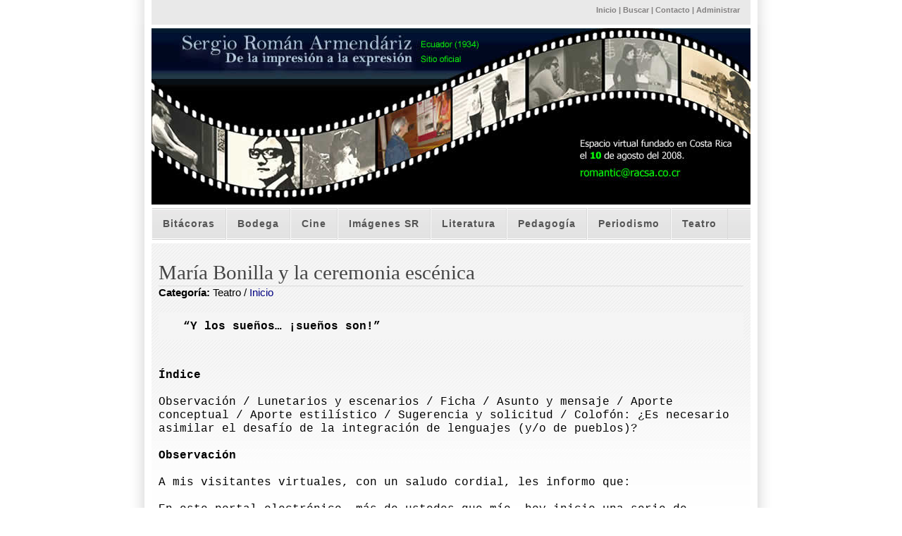

--- FILE ---
content_type: text/html; charset=UTF-8
request_url: https://sergioroman.com/bit_detail.php?id=42&pagina=
body_size: 4717
content:
<!DOCTYPE html>
<html lang="es">
<head>
	<meta charset="UTF-8">
	<title>Sergio Rom&aacute;n Armend&aacute;riz</title>
	<META NAME="keywords" CONTENT="teatro, cine, pedagogía, universidad de costa rica, profesor, política, ser humano, versos, periodismo, literatura, extraño en la niebla, función para butacas, libros, poesía, artículos, prensa, comunicación, ucr, emérito, docencia, impresión, expresión, sergio román armendáriz, ecuador, síntesis" />
	<META NAME="description" content="Sergio Román Armendáriz: de la impresión a la expresión." />
	<link rel="stylesheet" href="images/MarketPlace.css" type="text/css" />		
</head>
<body>
	<div id="wrap">
		<div id="header">
			<div id="header-links">
				<meta http-equiv="Content-Type"  content="text/html; charset=iso-8859-1"> 
	<p>
			<a href="index.php">Inicio</a> | <a href="buscar1.php">Buscar</a> | 
			<a href="contacto-jotform.php">Contacto</a> | 
			<a href="crud/index.php">Administrar</a>	
	</p>		
			</div>
		</div>
		<div id="header-photo">
			<!--	aqui el logo -->
		</div>
		<div  id="nav">
			
		<ul>
				<li><a href="bitacoras1.php">Bit&aacute;coras</a></li>
				<li><a href="bodega.php">Bodega</a></li>	
				<li><a href="cine.php">Cine</a></li>
				<li><a href="imagenes_sr.php">Im&aacute;genes SR</a></li>
				<li><a href="literatura.php">Literatura</a></li>	
		  <li><a href="pedagogia.php">Pedagog&iacute;a</a></li>
				<li><a href="periodismo.php">Periodismo</a></li>
				<li><a href="teatro.php">Teatro</a></li>
	    </ul>
		</div>
		<div id="content-wrap" class="one-col"  >
			<div id="main"> <a name="TemplateInfo"></a>
							<h1>María Bonilla y la ceremonia escénica</h1>
				<p class="post-by"><strong>Categor&iacute;a:</strong> Teatro / <a href="index.php">Inicio</a></p>
									<blockquote><p><strong><font size="3" face="Courier New">&ldquo;Y los sue&ntilde;os&hellip; &iexcl;sue&ntilde;os son!&rdquo;</font></strong><o:p></o:p></p></blockquote>
								<p><p><font size="3" face="Courier New"><strong>&Iacute;ndice</strong><br />
<br />
Observaci&oacute;n / Lunetarios y escenarios / Ficha / Asunto y mensaje / Aporte conceptual / Aporte estil&iacute;stico / Sugerencia y solicitud / Colof&oacute;n: &iquest;Es necesario asimilar el desaf&iacute;o de la integraci&oacute;n de lenguajes (y/o de pueblos)?<br />
<br />
<strong>Observaci&oacute;n</strong><br />
<br />
A mis visitantes virtuales, con un saludo cordial, les informo que:<br />
<br />
En este portal electr&oacute;nico, m&aacute;s de ustedes que m&iacute;o, hoy inicio una serie de Estampas pedag&oacute;gicas dedicadas al teatro, cuyo prop&oacute;sito es tratar de sintetizar al servicio de las generaciones actuales y por venir, los aportes que, entre 1999 y 2009, surgieron del contrapunto entre el oficio y la academia.<br />
<br />
Mar&iacute;a Bonilla ejemplifica este af&aacute;n. Por eso nuestro tel&oacute;n se abre con su&nbsp; &ldquo;Y los sue&ntilde;os&hellip; &iexcl;sue&ntilde;os son!&rdquo;.&nbsp; As&iacute;, desde ella, en retrospectiva, ir&eacute; presentando otras aproximaciones a nuestro objetivo e ir&eacute; celebrando el hallazgo de recursos estil&iacute;sticos e ideol&oacute;gicos extractados del territorio del drama y sus relojes.<br />
<br />
<strong>Lunetarios y escenarios</strong><br />
<br />
Aunque en la juventud, el azar me llev&oacute; a frecuentar los tinglados, siempre he apreciado un poquito m&aacute;s la comodidad de mi butaca fiel de casi medio siglo de espectador agradecido con colegas amistosos e, incluso, indiferentes, con quienes he compartido esta militancia de plenitud gozosa cuando, a una hora similar aqu&iacute; y en las ant&iacute;podas, por milagro y por esfuerzo, los lunetarios se van quedando a oscuras mientras se van iluminando los escenarios,&nbsp; poco a poco&hellip;<br />
<br />
Singular experiencia habit&eacute; cuando concurr&iacute; primero a observar y despu&eacute;s a aplaudir:<br />
<br />
&nbsp;&ldquo;Y los sue&ntilde;os&hellip; &iexcl;sue&ntilde;os son!&rdquo;, nueva ceremonia esc&eacute;nica de Mar&iacute;a Bonilla<br />
<br />
(Ver ficha en la parte inferior de esta bit&aacute;cora)<br />
<br />
<br />
<strong>Asunto y mensaje</strong><br />
<br />
Fragmentos de poemas y narraciones se unen en un relato sostenido por un cord&oacute;n umbilical ideol&oacute;gico atinente a la brevedad de la vida, a la verdad del sue&ntilde;o y a la naturaleza de la realidad, de tal modo que en las noches por venir despu&eacute;s de concluida esta representaci&oacute;n, en cada persona que a lo mejor tambi&eacute;n &ldquo;so&ntilde;&oacute;&rdquo; este fluir de vocablos e im&aacute;genes, ir&aacute; emergiendo un cuestionamiento t&aacute;cito a su condici&oacute;n humana. A eso, apuesta este comentarista.&nbsp; &iquest;Coincido con la autora?<br />
<br />
<strong>Aporte conceptual</strong><br />
<br />
Con claridad, MB establece la diferencia esgrimida, en esta esquina box&iacute;stica,&nbsp; por una obra que incluye varios lenguajes art&iacute;sticos mientras en la otra esquina se enfrenta contra una creaci&oacute;n interdisciplinaria que va desde el di&aacute;logo entre esos diversos lenguajes hasta la integraci&oacute;n de sus diferencias y opciones.<br />
<br />
Tal sucede en: &quot;Y los sue&ntilde;os..., &iexcl;sue&ntilde;os son!&quot;, donde se muestra un conjunto algebraico de car&aacute;cter audiovisual superior a la suma de cada uno de los textos que lo integran, incluso, cuando Mar&iacute;a logra articular un par de mecanismos de ruptura algo brechtiana que matizan de humor el tema plat&oacute;nico de la naturaleza de la realidad y la verdad del sue&ntilde;o, y el tema tan preferido por S&eacute;neca, el de la brevedad de la vida, lo cual, permite recordar la oraci&oacute;n que aconsejaba rezar un poeta gringo: &ldquo;Perd&oacute;name, Dios m&iacute;o, las peque&ntilde;as bromas que te hago, &hellip; a cambio de la gran broma que me hiciste.&rdquo;<br />
<br />
<strong>Aporte estil&iacute;stico</strong><br />
<br />
MB alcanza su prop&oacute;sito con una partitura de cuerpos y sombras, voces vivas y grabadas, transparencias, una guitarra y dos canciones entonadas apenas, un abanico ambiguo, un columpio con sensaci&oacute;n de lejan&iacute;a y una escalerita con sensaci&oacute;n de horca, todo envuelto por telas transl&uacute;cidas r&iacute;gidas a veces oscilantes pero regidas por la presencia sabia del mon&oacute;logo emblem&aacute;tico de Calder&oacute;n de la Barca interpretado a contraluz por Pablo Uma&ntilde;a. &iexcl;Qu&eacute; momento!<br />
Sugerencia y solicitud<br />
<br />
Por su aporte conceptual y estil&iacute;stico es apropiado calificar de ceremonia esc&eacute;nica a esta manifestaci&oacute;n de laboratorio que, adem&aacute;s, unida a otras aventuras de la misma autora, han ido descubriendo recursos que enriquecer&aacute;n el arsenal expresivo del teatro latinoamericano. <br />
<br />
Por lo mismo, este asunto tambi&eacute;n podr&iacute;a constituir un proyecto de graduaci&oacute;n con doble &eacute;nfasis en dramaturgia y puesta en escena.<br />
<br />
Con estos antecedentes, yo propongo reunir en un libro divulgable adem&aacute;s por la red de redes, los textos period&iacute;sticos y los ensayos que se refieran a la obra de MB, o en donde ella comparta su enfoque proteico.<br />
<br />
&iquest;Dif&iacute;cil? Creo que a la Universidad de Costa Rica y a las generaciones por venir, les interesar&aacute; esa saludable difusi&oacute;n, a la primera, para apoyar la preservaci&oacute;n del capital creativo y cr&iacute;tico del pa&iacute;s por medio de la edici&oacute;n de esta singular experiencia&nbsp; que ha ido ascendiendo de hip&oacute;tesis a tesis, y, tambi&eacute;n, a la juventud de siempre le interesar&aacute; continuar constituyendo una comunidad de aprendizaje, con ella y con quienes contin&uacute;en su labor. <br />
<br />
<strong>Colof&oacute;n</strong><br />
<br />
He seguido casi todos los tramos del peregrinar progresivo de Mar&iacute;a incluso &quot;cuando el gent&iacute;o (para no quedarse prosaicamente sin asiento) rompe metaf&oacute;ricamente las ventanas&quot; del hospitalario y bell&iacute;simo Centro Cultural de M&eacute;xico.<br />
<br />
Creo entender la respuesta del p&uacute;blico al p&aacute;rrafo final de la cr&oacute;nica que le dedica el periodista Melvin Molina (dato citado en la Ficha de esta bit&aacute;cora) lo cual, a continuaci&oacute;n, resumo: <br />
<br />
&iquest;Es necesario asimilar el desaf&iacute;o de la integraci&oacute;n de lenguajes (y/o de pueblos)?<br />
<br />
Si la respuesta fuere positiva y, para m&iacute;, lo es, entonces el tema y el asunto de esta obra se ir&aacute;n deslizando, por metonimia, hacia el contexto geopol&iacute;tico cuya tranquilidad est&aacute;, hoy, y quiz&aacute; en los d&iacute;as y a&ntilde;os por venir, amenazada.<br />
<br />
As&iacute;, una ceremonia esc&eacute;nica al parecer &iacute;ntima, adquiere vigencia social, tal vez por astral coincidencia o, mejor, por la capacidad de vaticinio del arte que al interrogar acerca de la integraci&oacute;n de los&nbsp; lenguajes, de contrabando est&aacute; interrogando acerca de la integraci&oacute;n de nuestros pueblos.<br />
<br />
SR<br />
25 de julio, 2009</font></p></p>
								<h1>Notas</h1><p><p><font size="3" face="Courier New"><strong>T&iacute;tulo:</strong> &ldquo;Y los sue&ntilde;os&hellip; &iexcl;sue&ntilde;os son!&rdquo;<br />
<strong>Direcci&oacute;n y libreto:</strong> Mar&iacute;a Bonilla (MB)<br />
<strong>Actuaci&oacute;n: </strong>Pablo Uma&ntilde;a secundado por j&oacute;venes danzarinas y actrices<br />
<strong>Lugar y fecha:</strong> Instituto Cultural de M&eacute;xico, 24 de julio, 2009<br />
<strong>Informaci&oacute;n period&iacute;stica:</strong> Molina, Melvin. La Naci&oacute;n / Viva, 22 de julio, 2009 (P&aacute;g.10)</font></p></p>				<p><a href="bitacorasTmp.php?pagina=">Regresar</a></p>
			</div>
		</div>
		<div id="footer-wrap">
			<div id="footer">
				<style type="text/css">
	.Estilo1 {color: #FF0000}
</style>
&copy; 
  2008 - 2026	| <span class="Estilo1">
	 6375 d&iacute;as en l&iacute;nea	</span> | <a href="index.php">Inicio</a> | <a href="crud/index.php">Administrar</a>			</div>		
    </div>
	</div>
</body>
</html>

--- FILE ---
content_type: text/css
request_url: https://sergioroman.com/images/MarketPlace.css
body_size: 3067
content:
/********************************************
   AUTHOR:  			Erwin Aligam 
   WEBSITE:   			http://www.styleshout.com/
	TEMPLATE NAME:		MarketPlace
   TEMPLATE CODE: 	S-0017
   VERSION:          1.0	
	DATE:          	August-31-2007          	
 *******************************************/
 
/********************************************
   HTML ELEMENTS
********************************************/ 

/* Top Elements */
* { margin: 0; padding: 0;}

body {
	background: #fff;
  font-size: 1rem;
  font-family: Tahoma, arial, sans-serif;
	color: #000; 
	text-align: center;
	margin: 0 0 15px 0;	
}

/* links */
a, a:visited {	
/*	color: #326ea1; 
*/	

	color: #000080;
	background: inherit;
	text-decoration: none;		
}
a:hover {
	color: #000;
	background: #FC6;
	padding-bottom: 0;
	border-bottom: 1px solid #FF0000;
}

/* headers */
h1, h2, h3, h4, h5 {
	font-family: 'Trebuchet MS', Tahoma, Sans-serif;
	font-weight: Bold; 	
	color: #333;		
}

h1 {
	font-size: 160%;	
	font-weight: normal;
}

h2 {
	font-family: 'Trebuchet MS', Tahoma, Sans-serif;
	font-size: 120%;
	font-weight: normal;
}
	
h3 {
	font-family: 'Trebuchet MS', Tahoma, Sans-serif;
	font-size: 100%;	
	font-weight: normal;
}

h5 {
	font-size: 80%;	
	font-weight: normal;
}
h1, h2, h3, p {
	padding: 10px;		
	margin: 0;
}
ul, ol {
	margin: 5px 10px;
	padding: 0 0 15px 15px;
}


/* images */
img {
	background: #FAFAFA;
   border: 1px solid #DCDCDC;
	padding: 5px;
}
img.float-right {
  	margin: 5px 0px 10px 10px;  
}
img.float-left {
  	margin: 5px 10px 10px 0px;
}

code {
  	margin: 5px 0;
  	padding: 10px;
  	text-align: left;
  	display: block;
  	overflow: auto;  
  	font: 500 1em/1.5em 'Lucida Console', 'courier new', monospace ;
  	/* white-space: pre; */
  	background: #F5F5F5;
	border-left: 3px solid #D4D4D4;
}
acronym {
  cursor: help;
  border-bottom: 1px dashed #777;
}
blockquote {
	font: 1.0em 'Trebuchet MS', Tahoma, Sans-serif;	
	margin: 10px;
 	padding: 0 0 0 25px;  
   background: #F5F5F5;
	color: #000;
}

/* start - table */
table {
	border-collapse: collapse;
	margin: 10px;	
}
th strong {
	color: #fff;
}
th {
	background: #e7e6e6 url(button.jpg) repeat-x;
	height: 29px;
	padding-left: 12px;
	padding-right: 12px;	
	text-align: left;
	border-left: 1px solid #f4f4f4;
	border-bottom: solid 2px #fff;
	color: #333;
}
tr {
	height: 30px;
}
td {
	padding-left: 11px;
	padding-right: 11px;
	border-left: 1px solid #fff;
	border-bottom: 1px solid #fff;
}
td.first,th.first {
	border-left: 0px;
}
tr.row-a {
	background: #F8F8F8;
}
tr.row-b {
	background: #EFEFEF;		
}
/* end - table */

/* form elements */
form {
	margin:10px; padding: 0 5px;
	background: #F5F5F5;	
}
label {
	display:block;
	font-weight:bold;
	margin:5px 0;
}
input {
	padding:2px;
	border:1px solid #eee;
	font: normal 1em Verdana, sans-serif;
	color:#777;
}
textarea {
	width:400px;
	padding:2px;
	font: normal 1em Verdana, sans-serif;
	border:1px solid #eee;
	height:100px;
	display:block;
	color:#777;
}
input.button { 
	font: bold 12px Arial, Sans-serif; 
	height: 24px;
	margin: 0;
	padding: 2px 3px; 
	color: #333;
	background: #e7e6e6 url(button.jpg) repeat-x;
	border: 1px solid #dadada;
}

/* search form */
.searchform {
	background-color: transparent;
	border: none;	
	margin: 0 5px 0 10px; padding: 5px 0 15px 0;	
	width: 190px;	
}
.searchform p { margin: 0; padding: 0; }
.searchform input.textbox { 
	width: 600px;
	color: #777; 
	height: 18px;
	padding: 2px;	
	border: 1px solid #E5E5E5;
	vertical-align: top;
}
.searchform input.button { 
	width: 60px;
	height: 24px;
	padding: 2px 5px;
	vertical-align: top;
}

/********************************************
   LAYOUT
********************************************/ 
#wrap {
	position: relative;
	width: 910px;	
	margin: 0 auto;
	text-align: left;
	background: #fff url(content.jpg) repeat-y center top;
}
#content-wrap {
	float: left;
	width: 850px;
	margin-left: 30px;
	display: inline;
	padding: 0; 	
	border-top: 5px solid #fff;
	background: #fff url(content-wrap.jpg) repeat-x; 
}
#header {
	position: relative;
	background: #fff url(header-bg.jpg) repeat-y center top;
	height: 35px;
	width:910px;	
	padding: 0;	
	color: #fff;	
}

/* header links */
#header #header-links {
	position: absolute;
	top: 8px; right: 45px;	
	color: #838181;
	font-size: 11px;	
	font-weight: bold;
}
#header #header-links p {	
	padding: 0;	margin: 0;	
}
#header #header-links a {	
	color: #838181;
	text-decoration: none;	
}
#header #header-links a:hover {
	color: #444;		
}

/* header-photo */
#header-photo {
	position: relative;
	clear: both;
	margin: 5px auto;
	height: 250px;
	width: 850px;
	background: #fff url(header-photo4.jpg) no-repeat center center;
}

#header-photo-admin {
	position: relative;
	clear: both;
	margin: 5px auto;
	height: 100px;
	width: 850px;
	background: #fff url(header-photo-admin.jpg) no-repeat center center;
}


#header-photo h1#logo-text a {
	position: absolute;
	margin: 0; padding: 0;
	font: bold 48px 'Trebuchet MS', Arial, Sans-serif;
	letter-spacing: -1px;
	color: #fff;
	text-transform: none;
	text-decoration: none;
	border: none;
	
	/* change the values of top and left to adjust the position of the logo*/
	top: 25px; left: 30px;	
}

#header-photo h2#slogan {
	position: absolute;
	margin: 0; padding: 0;
	font: bold 14px 'Trebuchet MS', Arial, Sans-serif;
	text-transform: none;
	color: #B6D1F8;
	
	/* change the values of top and left to adjust the position of the slogan*/
	top: 80px; left: 35px;		
}

/* Navigation */
#nav {
	clear: both;	
	padding: 0;			
}
#nav ul {
	float: left;
	list-style: none;
	background: #E4E4E4 url(nav.jpg) repeat-x;	
	width: 850px;		
	padding: 0;	margin: 0 0 0 30px;
	height: 45px;
	display: inline;
	text-transform: normal;
}
#nav ul li {
	display: inline;
	margin: 0; padding: 0;
}
#nav ul li a {
	display: block;
	float: left;
	width: auto;
	margin: 0;
	padding: 0 15px;	
	border-right: 1px solid #dadada;
	border-left: 1px solid #fafafa;	
	border-bottom: none;
	color: #555;
	font: bold 14px/45px "Century Gothic", "Trebuchet MS", Helvetica, Arial, Geneva, sans-serif;
	text-transform: normal;
	text-decoration: none;	
	letter-spacing: 1px;
}
#nav ul li a:hover, 
#nav ul li a:active {
	color: #326ea1;
}
#nav ul li#current a {	
	background: #DBDBDB url(nav-current.jpg) repeat-x;		
}

/* Main Column */
.three-col #main {
	margin: 10px 190px 0 200px;
}
.two-col #main {
	margin: 10px 5px 0 200px;
}

.two-col #main2 {
	margin: 10px 15px 20px 15px;
}

.two-col #main3 {
	margin: 10px 200px 0 0px;
}


#main h1 {
	margin: 10px 10px 0 10px;
	font: normal 1.8em Georgia, "Times New Roman", Times, serif;
	color: #444;
	padding: 15px 0 2px 0px; 		
	border-bottom: 1px solid #dadada;
}

#main2 h1 {
	margin: 10px 10px 0 10px;
	font: normal 1.8em Georgia, "Times New Roman", Times, serif;
	color: #444;
	padding: 15px 0 2px 0px; 		
	border-bottom: 1px solid #dadada;
}

#main3 h1 {
	margin: 10px 10px 0 10px;
	font: normal 1.8em Georgia, "Times New Roman", Times, serif;
	color: #444;
	padding: 15px 0 2px 0px; 		
	border-bottom: 1px solid #dadada;
}

/* Sidebar */	
#sidebar {
	float: left;
	width: 195px;	
	margin-top: 10px;	
}	
/* right column */
#rightcolumn {
	float: right;
	width: 190px;
	margin-top: 10px;	
}
#rightcolumn h1, #sidebar h1 {
	margin: 10px 5px 0 5px;
	padding: 5px 5px; 
	font: bold 1.4em 'Trebuchet MS', Tahoma, Sans-serif;
	color: #444; 		
}

/* sidemenu */
ul.sidemenu {
	text-align: left;
	margin: 7px 8px 8px 10px; padding: 0;			
	border-top: 1px solid #E5E5E5;
	text-decoration: none;	
}
ul.sidemenu li {
	list-style: none;
	padding: 4px 0 4px 5px;
	margin: 0 2px;		
	border-bottom: 1px solid #E5E5E5;
}
* html body ul.sidemenu li {
	height: 1%;
}
ul.sidemenu li a {
	text-decoration: none;	
	color: #326ea1; 
	border: none;		
}
ul.sidemenu li a:hover {	
	color: #383d44;
	border: none;
}



/* intencion */

#intencion {
	clear: both;
	color: #000000;
	font-family:Arial, Helvetica, sans-serif;
	font-size:16px;
	margin: 0 auto 0 auto;
	width: 850px;
	padding: 5px 0;
	border-top: 1px solid #ccc;
	background: #FFF;
}

/* intencion end*/



/* footer-wrap */
#footer-wrap {
	clear: both;
	width: 910px;
	font-size: 95%;
	padding: 20px 0;
	text-align: left;	
	background: url(footer-bottom.jpg) no-repeat center bottom;	
}
#footer-wrap a {
	text-decoration: none;
	color: #666666;
	font-weight: bold;
}
#footer-wrap a:hover {
	color: #000;	
}
#footer-wrap p {
	padding: 10px 0;
}
#footer-wrap h2 {
	color: #666666;
	margin: 0;
	padding: 0 10px; 
}

/* footer */
#footer {
	clear: both;
	color: #666;	
	margin: 0 auto 10px auto; 
	width: 850px;
	padding: 5px 0;
	text-align: center;
	background: #F8F7F7;
	border-top: 1px solid #F2F2F2;	
}

/* alignment classes */
.float-left  { float: left; }
.float-right { float: right; }
.align-left  { text-align: left; }
.align-right { text-align: right; }

/* display and additional classes */

.clear { 
clear: both; 
}

/* post */
.post-by {
	font-size: .95em;	
	padding-top: 0;
}
.post-footer {
	background: #F5F5F5;
	padding: 5px; margin: 20px 10px 0 10px;	
	font-size: 95%;	
	color: #666666;	
}
.post-footer .date{
	margin: 0 10px 0 5px;	
}
.post-footer a.comments {
	margin: 0 10px 0 5px;	
}
.post-footer a.readmore {
	margin: 0 10px 0 5px;	
}

/* resaltados */
.error {
	color: #990000;
	background-color: #FFF0F0;
	padding: 7px;
	margin-top: 5px;
	margin-bottom: 10px;
	border: 1px dashed #990000;
}
.error h2 {
	color: #990000;
	background: inherit;
}

.success {
	color: #000000;
	background: #F5FBE1;
	padding: 7px;
	margin-top: 5px;
	margin-bottom: 10px;
	border: 1px dashed #7BA813;
}
.success h2 {
	color: #7BA813;
	background: inherit;
}

textarea {
  width: 400px;
  height: 300px;
  }

textbajada {
  width: 400px;
  height: 100px;
  }

.cleaner {
clear: both;
height: 0px;
font-size: 0;
visibility: hidden;
content: ' ';
}

.blog {
	float:left;
	width:320px;
	color: #990000;
	background-color: #FFF0F0;
	padding: 2px;
	margin-top: 5px;
	margin-bottom: 10px;
	border: 1px dashed #990000;
	
}

#clear1 {
	clear:both;
	color:#FFF;
	width:90%;
}
.box-blue {
	background: url('img/img13.gif') repeat-x;
}

.box-blue .section {
	background: url('img/img15.gif') no-repeat right top;
	font-size: 100%;
	color: #FFFFFF;
}

.box-blue .section b {
	display: block;
	height: 23px;
	padding: 7px 0 0 10px;
	background: url('img/img14.gif') no-repeat;
}

.box-blue .content {
	padding: 20px;
}

.box-pink {
	background: url(img/img17.gif) repeat-x;
}

.box-pink .section {
	background: url(img/img19.gif) no-repeat right top;
	font-size: 100%;
	color: #FFFFFF;
}

.box-pink .section b {
	display: block;
	height: 23px;
	padding: 7px 0 0 10px;
	background: url(img/img18.gif) no-repeat;
}

.box-pink .content {
	padding: 20px;
}

.col-one {
	float: left;
}

.col-two {
	float: right;
}


.two-cols {
}

.two-cols .col-one, .two-cols .col-two {
	width: 300px;
}

#cabtab3 {   background-color: #1E679A;
   font-weight: bold;
   color: #ffffff;
   padding: 10px;
}
#cuerpotab3 {   padding: 10px;
   background-color: #ffffcc;
}
#tabla3 {   border: 1px solid #1E679A;
   width: 640px;
}

.separador {
	margin: 1em 0 1em 0;
	border-top: 1px dotted #939A3C;
	font: normal .8em Tahoma, Arial, Helvetica, sans-serif;
	color: #999999;
}

<!--Cajas y otros para bit_idesp_detail-->

.info_box, .note_box, .tip_box, .error_box, .tip_box, .lema_box{
	padding:20px;
	margin: 20px 0px;
	-moz-border-radius:7px;
	-webkit-border-radius:7px;
	-khtml-border-radius:10px;
	border-radius: 7px;
	padding-left:25px;
	padding-right:25px;
	background:#eee;
}

.info_box{
	background:#f1fbfa;
	border:1px solid #a7cafb;
	font-family:"Arial Black", Gadget, sans-serif;
	font-size:26px;
	text-align:center;
	color:#2e6093;
}
	
.note_box{
	background:#fffcea url(iconos/tick.png) no-repeat scroll 10px 15px;
	border:1px solid #f0dd6d;
	color:#000;
}

.lema_box{
	#F6C url(iconos/cog.png) no-repeat scroll 10px 15px;
	border:1px solid #C06;
	color:#000;
}

.error_box{
	background:#ffede7;
	border:1px solid #f45959;
	color:#000;}
	
.tip_box{
	background:#ebfbee 10px 15px;
	border:1px solid #6fc47f;
	font-family:"Arial Black", Gadget, sans-serif;
	text-align:center;
	font-size:12px;
	color:#000;
	}

.date { font-family:Verdana, Geneva, sans-serif; font-size:12px; color:#000; padding-bottom:20px;}

.pre {
	font-family:"Arial Black", Gadget, sans-serif;
	font-size:11px;	
	}
	
#lista { font-family: "Courier New", Courier, monospace; font-size:16px;}